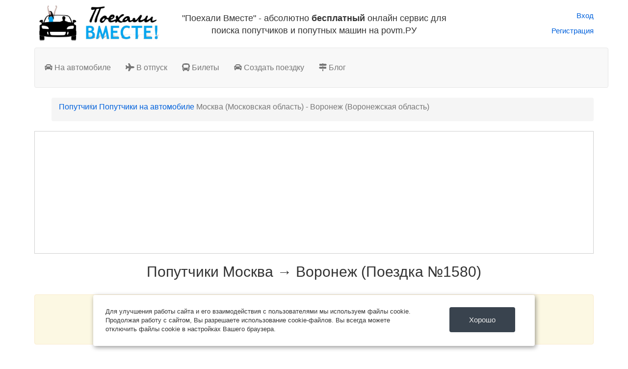

--- FILE ---
content_type: text/html; charset=UTF-8
request_url: https://povm.ru/trip/1580/
body_size: 6510
content:
<!DOCTYPE html>
<html lang="ru-RU">
<head>
    <link rel="preload" href="https://fonts.googleapis.com/css2?family=Open+Sans:wght@400;600;700&display=swap"

    <!-- Global site tag (gtag.js) - Google Analytics -->
    <script async src="https://www.googletagmanager.com/gtag/js?id=UA-154013043-1"></script>
    <script async>
        window.dataLayer = window.dataLayer || [];
        function gtag() {
            dataLayer.push(arguments);
        }
        gtag('js', new Date());
        gtag('config', 'UA-154013043-1');
    </script>

    <meta charset="UTF-8">
    <meta http-equiv="X-UA-Compatible" content="IE=edge">
    <meta name="viewport" content="width=device-width, initial-scale=1">
        <meta name="csrf-param" content="_csrf">
<meta name="csrf-token" content="rZGTeGG-VdEuMd-Cm2W0c8lRpJmENxwkEbPPubzZ007X8vg9DskPvQNFtsHdSP42kSLxzeUOTmZi_ojgka2fNg==">
    <title>Попутчики Москва - Воронеж. На машине. Поездка №1580.  21 сент. 2013.</title>


    <meta name="description" content="Поездка №1580: Поиск попутчиков (пассажиров или водителя) на машине по маршруту: Москва (Московская область) - Воронеж (Воронежская область). Отправление: 21 сент. 2013.">
<meta name="og:title" content="Попутчики Москва - Воронеж. На машине. Поездка № 1580.  21 сент. 2013.">
<meta name="og:description" content="Поиск попутчиков (пассажиров или водителя) на машине по маршруту: Москва (Московская область) - Воронеж (Воронежская область). Отправление: 21 сент. 2013">
<meta name="og:locale" content="ru_RU">
<meta name="og:site_name" content="Онлайн сервис поиска попутчиков - Поехали Вместе!">
<link href="https://povm.ru/trip/1580/" rel="canonical">
<link href="/assets/909eabf1/css/select2.min.css" rel="stylesheet">
<link href="/assets/b15a21a1/css/bootstrap.css" rel="stylesheet">
<link href="/css/fa.min.css" rel="stylesheet">
<link href="/css/site.css" rel="stylesheet">
<link href="https://cdn.jsdelivr.net/gh/fancyapps/fancybox@3.5.7/dist/jquery.fancybox.min.css" rel="stylesheet">    <meta name="mailru-domain" content="di0lgXI7k8M6FF5k"/>
    <meta name="mailru-verification" content="e092594744f09642"/>

    <!-- Yandex.RTB -->
    <script async >window.yaContextCb=window.yaContextCb||[]</script>
    <script async src="https://yandex.ru/ads/system/context.js" async></script>

    <!-- Yandex.RTB R-A-491338-19 -->
    <script async >window.yaContextCb.push(()=>{
            Ya.Context.AdvManager.render({
                type: 'floorAd',
                blockId: 'R-A-491338-19'
            })
        })</script>

</head>
<body>

<div class="wrap container">
    <div class="row">
        <div class="col-md-3 col-sm-6 col-xs-7 align-left">
            <a href="/">
                <img src="/img/logo_bar.jpg" width="262" height="82"
                             alt="Поехали вместе - сервис поиска попутчиков"
                             class="img-responsive vert-margin10">
            </a>
        </div>
        <div class="col-md-6 hidden-xs hidden-sm text-center">
            <p class="home-title vert-margin10">"Поехали Вместе" - абсолютно <strong>бесплатный</strong> онлайн сервис для поиска
                попутчиков и попутных машин на povm.РУ</p>
        </div>
        <div class="col-md-3 col-sm-6 col-xs-5">
                <div class="right-align" style="padding-top: 6%">
        <p><a href="/login/" data-method="post">Вход</a></p>
        <p><a href="/register/" data-method="post">Регистрация</a></p>
    </div>











        </div>
    </div>


    <div class="">
        <nav id="w0" class="navbar-default container navbar"><div class="container"><div class="navbar-header"><button type="button" class="navbar-toggle" data-toggle="collapse" data-target="#w0-collapse"><span class="sr-only">Toggle navigation</span>
<span class="icon-bar"></span>
<span class="icon-bar"></span>
<span class="icon-bar"></span></button></div><div id="w0-collapse" class="collapse navbar-collapse">        <ul id="w1" class="navbar-nav nav"><li><a href="https://povm.ru/trip/"><i class="fa fa-car" aria-hidden="true"></i> На автомобиле</a></li>
<li><a href="https://povm.ru/vacation/"><i class="fa fa-plane" aria-hidden="true"></i> В отпуск</a></li>
<li><a href="https://povm.ru/tickets/"><i class="fa fa-bus" aria-hidden="true"></i> Билеты</a></li>
<li><a href="https://povm.ru/trip/start/"><i class="fa fa-car" aria-hidden="true"></i> Создать поездку</a></li>
<li><a href="https://povm.ru/blog/"><i class="fa fa-map-signs" aria-hidden="true"></i> Блог</a></li></ul>        </div></div></nav>    </div>

    <div class="">
        <ul class="breadcrumb"><li><a href="/">Попутчики</a></li>
<li><a href="https://povm.ru/trip/">Попутчики на автомобиле</a></li>
<li class="active">Москва (Московская область)  - Воронеж (Воронежская область) </li>
</ul>
        
            <div class="ya-block ya-block-width250">
        <!-- Yandex.RTB R-A-491338-4 -->
        <div id="yandex_rtb_R-A-491338-4"></div>
        <script type="text/javascript">
            (function (w, d, n, s, t) {
                w[n] = w[n] || [];
                w[n].push(function () {
                    Ya.Context.AdvManager.render({
                        blockId: "R-A-491338-4",
                        renderTo: "yandex_rtb_R-A-491338-4",
                        async: true
                    });
                });
                t = d.getElementsByTagName("script")[0];
                s = d.createElement("script");
                s.type = "text/javascript";
                s.src = "//an.yandex.ru/system/context.js";
                s.async = true;
                t.parentNode.insertBefore(s, t);
            })(this, this.document, "yandexContextAsyncCallbacks");
        </script>
    </div>

    <h1 class="vert-margin30 center-align">Попутчики Москва &rarr; Воронеж (Поездка
        №1580)</h1>

    
    <div class="row">
        <div class="col-md-12">
                            <div class="alert alert-warning vert-margin40 center-align">
                    <div class="lead">
                         <span class="label label-warning">Поездка совершена</span>                    </div>
                    Внимание! данная поездка <strong>состоялась</strong>,
                    попробуйте найти другую поездку по этому маршруту или <a href="/trip/start">создать свою</a>.
                </div>
                            <div class="row vert-margin40">
                <div class="col-md-1 center-align">
                                            <a href="https://povm.ru/user/2705/"><img class="img-responsive" src="https://povm.ru/yii2images/images/image-by-item-and-alias/?item=&amp;dirtyAlias=placeHolder.jpg&amp;model=User" alt="Светлана" rel="noindex, nofollow"></a>                                    </div>

                <div class="col-md-6">
                    <div class="trip-icon"><i class="fas fa-user"></i></div>
                    <strong> <a href="https://povm.ru/user/2705/" rel="noindex, nofollow">Светлана</a></strong>
                    ищет
                    водителя                    <br/>

                    <div class="trip-icon"><i class="fas fa-calendar"></i></div>
                    <strong>Дата:</strong> Сб 21 сент. 2013                    <br/>

                    <div class="trip-icon"><i class="fas fa-clock"></i></div>
                    <strong>Время выезда:</strong> 18:15                    <br/>

                    <strong>
                        <div class="trip-icon"><i class="fas fa-user"></i>
                        </div>Пассажиров:                    </strong> 1                    <br/>

                    <strong>
                                            </strong>
                                    </div>

                <div class="col-md-5 center-align">
                                    </div>
            </div>

            <div class="row">
                <div class="col-md-12 col-sm-12">
                    <h2>Комментарий к поездке</h2>
                    <div class="panel panel-default">
                        <div class="panel-body lead">
                            без багажа. Возможен выезд в любое время воскресенья чтобы быть в Воронеже до 7:00 утра.                        </div>
                    </div>
                </div>
            </div>

            <h2 class="center-align">Маршрут на карте (ориентировочный)</h2>
            <p class="center-align vert-margin40"><strong>Маршрут:</strong> Москва (Московская область)
                &rarr; Воронеж (Воронежская область)</p>

            <div id="ymap" style="width:100%;height:400px;" class="vert-margin20">
            </div>
            <p class="vert-margin40"><strong>*Маршрут строится автоматически и может отличаться от реального!</strong>
            </p>

            <div class="row">
                <div class="col-md-4 col-md-offset-4">
                    <div class="vert-margin20 ">
                        <a href="https://povm.ru/trip/start/"
                           class="btn btn-lg btn-block btn-default" rel="noindex, nofollow">Создать свою поездку</a>
                    </div>
                </div>
            </div>

            <div class="row border vert-margin40 center">
                <div class="col-md-4 ">
                    <h2 class="vert-margin40">ЖД Билеты</h2>
                    <div class="bus-icon-route-page">
                        <a href="https://travel.yandex.ru/--/H-PWaE1o4SbeHb" target="_blank" rel="noindex, nofollow">
                            <img src="/img/bullet-train.png" alt="Железнодорожные билеты" class="img-responsive"
                                 style="max-width: 230px">
                        </a>
                    </div>

                    <a href="https://travel.yandex.ru/--/H-PWaE1o4SbeHb" target="_blank" rel="noindex, nofollow"
                       class="btn btn-warning btn-lg">
                        Купить ЖД билеты
                    </a>
                </div>

                <div class="col-md-4">
                    <h2 class="vert-margin40">Автобусы</h2>
                    <div class="bus-icon-route-page">
                        <a href="https://travel.yandex.ru/-/CCUSiBcW-B" target="_blank" rel="noindex, nofollow">
                            <img src="/img/bus_icon-icons.com_76529.png" class='img-responsive'
                                 alt="Автобусы и маршрутки" width="200px"/>
                        </a>
                    </div>

                    <a href="https://travel.yandex.ru/-/CCUSiBcW-B" target="_blank" class="btn btn-warning btn-lg"
                       rel="noindex, nofollow">
                        Купить билеты на автобус
                    </a>
                </div>

                <div class="col-md-4">
                    <h2 class="vert-margin40">Авиабилеты</h2>
                    <div class="bus-icon-route-page">
                        <a href="https://travel.yandex.ru/--/pi0WYTEa4SbfaT" target="_blank" rel="noindex, nofollow">
                            <img src="/img/avia.png" alt="Авиабилеты" class="img-responsive" style="max-width: 230px;">
                        </a>
                    </div>
                    <a href="https://travel.yandex.ru/--/pi0WYTEa4SbfaT" target="_blank" class="btn btn-warning btn-lg"
                       rel="noindex, nofollow">
                        Купить авиабилеты
                    </a>
                </div>

            </div>


            <h2 class="vert-margin40 center-align">Как выбрать надежного попутчика по
                маршруту Москва (Московская область)  &rarr; Воронеж (Воронежская область)                 на
                сервисе "Поехали вместе"</h2>
            <p class="vert-margin30">Выбирайте для поездки попутчиков с максимально полной указанной информацией
                (привязка к акаунту
                соц-сети, подтверждение email-адреса, указание номера мобильного, указание информации об
                автомобиле). Данная информация надежно хранится в нашей базе данных даже в случае ее дальнейшего
                изменения попутчиком;
            </p>
            <p class="vert-margin30">Когда Вы нашли на нашем сайте попутчика и приняли решение о совместной поездке,
                откликнитесь на
                поездку прямо на сайте.
                Если Вас нашли по заявке (объявлению) на сайте, выясните максимум информации о Вашем будущем
                попутчике.
                Не назначайте встречу с попутчиком в безлюдных местах;
            </p>
            <p class="vert-margin30">При встрече с попутчиком проверьте достоверность имеющейся в Вашем распоряжении
                информации:
                внешность (по фото на сайте), фамилия, имя, модель, цвет и номер автомобиля и проч. В случае
                несовпадения информации откажитесь от совместной поездки.
            </p>
        </div>
    </div>

    <div class="row vert-margin40">
        <div class="col-md-6 col-md-offset-3">
                            <div>
                    


















                </div>

                <div class="alert alert-info center-align">
                    Вы можете посмотреть все объявления по данному маршруту:
                    <a href="https://povm.ru/route/moskva_voronezh/"
                       class="btn btn-lg btn-block btn-default">Москва - Воронеж</a>
                </div>
            
            
            

        </div>
    </div>

    <div class="row">
        <div class="col-md-6">
                <div class="bg">
        <h2 class="vert-margin20">Популярные
            направления из Москва </h2>
        <div class="popular-widget">
                            <p class="popular-element"><a
                            href="https://povm.ru/route/moskva_sankt-peterburg/">
                        Москва &nbsp;&rarr;&nbsp; Санкт-Петербург</a></p>

                            <p class="popular-element"><a
                            href="https://povm.ru/route/moskva_minsk/">
                        Москва &nbsp;&rarr;&nbsp; Минск</a></p>

                            <p class="popular-element"><a
                            href="https://povm.ru/route/moskva_sochi/">
                        Москва &nbsp;&rarr;&nbsp; Сочи</a></p>

                            <p class="popular-element"><a
                            href="https://povm.ru/route/moskva_voronezh/">
                        Москва &nbsp;&rarr;&nbsp; Воронеж</a></p>

                            <p class="popular-element"><a
                            href="https://povm.ru/route/moskva_rostov-na-donu/">
                        Москва &nbsp;&rarr;&nbsp; Ростов-на-Дону</a></p>

                            <p class="popular-element"><a
                            href="https://povm.ru/route/moskva_krasnodar/">
                        Москва &nbsp;&rarr;&nbsp; Краснодар</a></p>

                            <p class="popular-element"><a
                            href="https://povm.ru/route/moskva_volgograd/">
                        Москва &nbsp;&rarr;&nbsp; Волгоград</a></p>

                            <p class="popular-element"><a
                            href="https://povm.ru/route/moskva_cheboksary/">
                        Москва &nbsp;&rarr;&nbsp; Чебоксары</a></p>

                            <p class="popular-element"><a
                            href="https://povm.ru/route/moskva_anapa/">
                        Москва &nbsp;&rarr;&nbsp; Анапа</a></p>

                            <p class="popular-element"><a
                            href="https://povm.ru/route/moskva_nizhnij-novgorod/">
                        Москва &nbsp;&rarr;&nbsp; Нижний Новгород</a></p>

                            <p class="popular-element"><a
                            href="https://povm.ru/route/moskva_saratov/">
                        Москва &nbsp;&rarr;&nbsp; Саратов</a></p>

                            <p class="popular-element"><a
                            href="https://povm.ru/route/moskva_kazan/">
                        Москва &nbsp;&rarr;&nbsp; Казань</a></p>

                            <p class="popular-element"><a
                            href="https://povm.ru/route/moskva_tambov/">
                        Москва &nbsp;&rarr;&nbsp; Тамбов</a></p>

                            <p class="popular-element"><a
                            href="https://povm.ru/route/moskva_simferopol/">
                        Москва &nbsp;&rarr;&nbsp; Симферополь</a></p>

                            <p class="popular-element"><a
                            href="https://povm.ru/route/moskva_krim/">
                        Москва &nbsp;&rarr;&nbsp; Крым</a></p>

                            <p class="popular-element"><a
                            href="https://povm.ru/route/moskva_penza/">
                        Москва &nbsp;&rarr;&nbsp; Пенза</a></p>

                            <p class="popular-element"><a
                            href="https://povm.ru/route/moskva_orel/">
                        Москва &nbsp;&rarr;&nbsp; Орёл</a></p>

                            <p class="popular-element"><a
                            href="https://povm.ru/route/moskva_minsk/">
                        Москва &nbsp;&rarr;&nbsp; Минск</a></p>

                            <p class="popular-element"><a
                            href="https://povm.ru/route/moskva_saransk/">
                        Москва &nbsp;&rarr;&nbsp; Саранск</a></p>

                            <p class="popular-element"><a
                            href="https://povm.ru/route/moskva_tula/">
                        Москва &nbsp;&rarr;&nbsp; Тула</a></p>

                    </div>
    </div>
        </div>
        <div class="col-md-6">
            
<div class="bg">
    <h2 class="vert-margin20">Популярные маршруты попутчиков</h2>
    <div class="popular-widget">
                    <p class="popular-element"><a
                        href="https://povm.ru/route/moskva_sankt-peterburg/">
                    Москва &nbsp;&rarr;&nbsp; Санкт-Петербург</a></p>
                    <p class="popular-element"><a
                        href="https://povm.ru/route/sankt-peterburg_moskva/">
                    Санкт-Петербург &nbsp;&rarr;&nbsp; Москва</a></p>
                    <p class="popular-element"><a
                        href="https://povm.ru/route/moskva_minsk/">
                    Москва &nbsp;&rarr;&nbsp; Минск</a></p>
                    <p class="popular-element"><a
                        href="https://povm.ru/route/moskva_sochi/">
                    Москва &nbsp;&rarr;&nbsp; Сочи</a></p>
                    <p class="popular-element"><a
                        href="https://povm.ru/route/moskva_voronezh/">
                    Москва &nbsp;&rarr;&nbsp; Воронеж</a></p>
                    <p class="popular-element"><a
                        href="https://povm.ru/route/moskva_rostov-na-donu/">
                    Москва &nbsp;&rarr;&nbsp; Ростов-на-Дону</a></p>
                    <p class="popular-element"><a
                        href="https://povm.ru/route/moskva_krasnodar/">
                    Москва &nbsp;&rarr;&nbsp; Краснодар</a></p>
                    <p class="popular-element"><a
                        href="https://povm.ru/route/moskva_volgograd/">
                    Москва &nbsp;&rarr;&nbsp; Волгоград</a></p>
                    <p class="popular-element"><a
                        href="https://povm.ru/route/moskva_cheboksary/">
                    Москва &nbsp;&rarr;&nbsp; Чебоксары</a></p>
                    <p class="popular-element"><a
                        href="https://povm.ru/route/moskva_anapa/">
                    Москва &nbsp;&rarr;&nbsp; Анапа</a></p>
                    <p class="popular-element"><a
                        href="https://povm.ru/route/moskva_nizhnij-novgorod/">
                    Москва &nbsp;&rarr;&nbsp; Нижний Новгород</a></p>
                    <p class="popular-element"><a
                        href="https://povm.ru/route/moskva_saratov/">
                    Москва &nbsp;&rarr;&nbsp; Саратов</a></p>
                    <p class="popular-element"><a
                        href="https://povm.ru/route/moskva_kazan/">
                    Москва &nbsp;&rarr;&nbsp; Казань</a></p>
                    <p class="popular-element"><a
                        href="https://povm.ru/route/nizhnij-novgorod_moskva/">
                    Нижний Новгород &nbsp;&rarr;&nbsp; Москва</a></p>
                    <p class="popular-element"><a
                        href="https://povm.ru/route/moskva_tambov/">
                    Москва &nbsp;&rarr;&nbsp; Тамбов</a></p>
                    <p class="popular-element"><a
                        href="https://povm.ru/route/minsk_moskva/">
                    Минск &nbsp;&rarr;&nbsp; Москва</a></p>
                    <p class="popular-element"><a
                        href="https://povm.ru/route/moskva_simferopol/">
                    Москва &nbsp;&rarr;&nbsp; Симферополь</a></p>
                    <p class="popular-element"><a
                        href="https://povm.ru/route/moskva_krim/">
                    Москва &nbsp;&rarr;&nbsp; Крым</a></p>
                    <p class="popular-element"><a
                        href="https://povm.ru/route/moskva_penza/">
                    Москва &nbsp;&rarr;&nbsp; Пенза</a></p>
                    <p class="popular-element"><a
                        href="https://povm.ru/route/krasnodar_moskva/">
                    Краснодар &nbsp;&rarr;&nbsp; Москва</a></p>
            </div>
</div>        </div>
    </div>


    </div>
</div>

<footer class="footer">
    <div class="container">
        <div class="row">
            <div class="col-md-2 col-sm-2">
                <p class="vert-margin30">Попутчики 2012 ©</p>
                <ul>
                    <li class="vert-margin20">
                        <a class="footer_link" href="https://vk.com/poehali_vmeste" rel="nofollow"
                           target="_blank">Мы во Вконтакте</a>
                    </li>
                    <li class="vert-margin20">
                        <a class="footer_link"
                           href="https://www.youtube.com/channel/UCBUQAbVFrpy7CYa83cCTHkw"
                           rel="nofollow" target="_blank">Мы на YouTube</a>
                    </li>
                </ul>
            </div>
            <div class="col-md-2 col-sm-2">
                <p class="vert-margin30">О сайте</p>
                <ul>
                    <li class="vert-margin20"><a href="https://povm.ru/car/">Автопарк проекта</a></li>
                    <li class="vert-margin20"><a href="https://povm.ru/safety/">Техника безопасности</a></li>
                    <li class="vert-margin20"><a href="https://povm.ru/site/offer/">Пользовательское соглашение</a></li>
                </ul>
            </div>
            <div class="col-md-2 col-sm-2">
                <p class="vert-margin30">Информация</p>
                <ul>
                    <li class="vert-margin20"><a href="https://povm.ru/about/">Как это работает</a></li>
                    <li class="vert-margin20"><a href="https://povm.ru/rules/">Правила сервиса</a></li>
                    <li class="vert-margin20"><a href="https://povm.ru/feedback/">Обратная связь</a></li>
                    <li class="vert-margin20"><a href="https://povm.ru/partners/">Наши партнеры</a></li>
                </ul>
            </div>
            <div class="col-md-2 col-sm-2">
                <p class="vert-margin30">География</p>
                <ul>
                    <li class="vert-margin20"><a href="https://povm.ru/countries/">Все страны</a></li>
                    <li class="vert-margin20"><a href="https://povm.ru/blog/">Блог</a></li>
                </ul>
            </div>
            <div class="col-md-4 col-sm-2">
                <p class="vert-margin30">Сервисы</p>
                <ul>
                    <li class="vert-margin20"><a href="https://povm.ru/carrier-route/">Коммерческие перевозчики</a></li>
                    <li class="vert-margin20"><a href="https://povm.ru/route/">Маршрут</a></li>
                    <li class="vert-margin20"> <a href="https://povm.ru/fuel-calculator/">Расхода топлива</a></li>
                </ul>
            </div>
        </div>
    </div>
</footer>

<!-- Yandex.Metrika counter -->
<script async type="text/javascript" >
    (function(m,e,t,r,i,k,a){m[i]=m[i]||function(){(m[i].a=m[i].a||[]).push(arguments)};
        m[i].l=1*new Date();
        for (var j = 0; j < document.scripts.length; j++) {if (document.scripts[j].src === r) { return; }}
        k=e.createElement(t),a=e.getElementsByTagName(t)[0],k.async=1,k.src=r,a.parentNode.insertBefore(k,a)})
    (window, document, "script", "https://mc.yandex.ru/metrika/tag.js", "ym");

    ym(44952211, "init", {
        clickmap:true,
        trackLinks:true,
        accurateTrackBounce:true,
        webvisor:true
    });
</script>
<noscript><div><img src="https://mc.yandex.ru/watch/44952211" style="position:absolute; left:-9999px;" alt="" /></div></noscript>
<!-- /Yandex.Metrika counter -->

<div id="cookie_notification">
    <div class="row">
        <div class="col-md-9 col-lg-9 col-sm-9 col-xs-12">
            <p>Для улучшения работы сайта и его взаимодействия с пользователями мы используем файлы cookie. Продолжая
                работу с сайтом, Вы разрешаете использование cookie-файлов. Вы всегда можете отключить файлы cookie в
                настройках Вашего браузера.</p>
        </div>
        <div class="col-md-3 col-lg-3 col-sm-3 col-xs-12 center-align">
            <button class="cookie_accept">Хорошо</button>

        </div>
    </div>
</div>

<!-- Yandex.RTB R-A-491338-20 -->
<script>
    window.yaContextCb.push(() => {
        Ya.Context.AdvManager.render({
            "blockId": "R-A-491338-20",
            "type": "fullscreen",
            "platform": "touch"
        })
    })
</script>

<script src="/assets/7690cdfd/jquery.js"></script>
<script src="/assets/c1894ef3/yii.js"></script>
<script src="https://api-maps.yandex.ru/2.1/?apikey=ad40c033-ad6b-46fd-8dfc-fb5ee3f7cc9f&amp;lang=ru_RU"></script>
<script src="/assets/909eabf1/js/select2.js"></script>
<script src="/assets/909eabf1/js/i18n/ru.js"></script>
<script src="/js/app.js"></script>
<script src="https://cdn.jsdelivr.net/gh/fancyapps/fancybox@3.5.7/dist/jquery.fancybox.min.js"></script>
<script src="/assets/b15a21a1/js/bootstrap.js"></script>
<script>jQuery(function ($) {

var map;
var townFrom = "Москва";
var townTo = "Воронеж";

ymaps.ready(initMap);

function initMap()
{
    map = new ymaps.Map('ymap', {
        center: [55.76, 37.64],
        zoom: 10
    }, {
        searchControlProvider: 'yandex#search'
    });
    
    var route = new ymaps.multiRouter.MultiRoute({   
        referencePoints: [
            townFrom,
            townTo
        ]
    }, {
        boundsAutoApply: true
    });
    
    map.geoObjects.add(route);
    
    route.events.once('update', function() {
        route.getActiveRoute().balloon.open();
    });
    
}

});</script></body>
</html>
